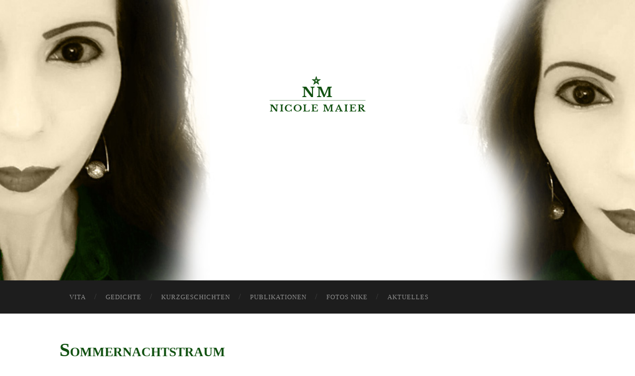

--- FILE ---
content_type: text/html; charset=UTF-8
request_url: https://nicole-maier.org/sommernachtstraum/
body_size: 7012
content:
<!DOCTYPE html>

<html lang="de">

	<head>
		
		<meta charset="UTF-8">
		<meta name="viewport" content="width=device-width, initial-scale=1" >
		<title>Sommernachtstraum &#8211; Nicole Maier</title>
<meta name='robots' content='max-image-preview:large' />
<link rel="alternate" type="application/rss+xml" title="Nicole Maier &raquo; Feed" href="https://nicole-maier.org/feed/" />
<link rel="alternate" type="application/rss+xml" title="Nicole Maier &raquo; Kommentar-Feed" href="https://nicole-maier.org/comments/feed/" />
<script type="text/javascript">
window._wpemojiSettings = {"baseUrl":"https:\/\/s.w.org\/images\/core\/emoji\/14.0.0\/72x72\/","ext":".png","svgUrl":"https:\/\/s.w.org\/images\/core\/emoji\/14.0.0\/svg\/","svgExt":".svg","source":{"concatemoji":"https:\/\/nicole-maier.org\/wp-includes\/js\/wp-emoji-release.min.js?ver=6.1.9"}};
/*! This file is auto-generated */
!function(e,a,t){var n,r,o,i=a.createElement("canvas"),p=i.getContext&&i.getContext("2d");function s(e,t){var a=String.fromCharCode,e=(p.clearRect(0,0,i.width,i.height),p.fillText(a.apply(this,e),0,0),i.toDataURL());return p.clearRect(0,0,i.width,i.height),p.fillText(a.apply(this,t),0,0),e===i.toDataURL()}function c(e){var t=a.createElement("script");t.src=e,t.defer=t.type="text/javascript",a.getElementsByTagName("head")[0].appendChild(t)}for(o=Array("flag","emoji"),t.supports={everything:!0,everythingExceptFlag:!0},r=0;r<o.length;r++)t.supports[o[r]]=function(e){if(p&&p.fillText)switch(p.textBaseline="top",p.font="600 32px Arial",e){case"flag":return s([127987,65039,8205,9895,65039],[127987,65039,8203,9895,65039])?!1:!s([55356,56826,55356,56819],[55356,56826,8203,55356,56819])&&!s([55356,57332,56128,56423,56128,56418,56128,56421,56128,56430,56128,56423,56128,56447],[55356,57332,8203,56128,56423,8203,56128,56418,8203,56128,56421,8203,56128,56430,8203,56128,56423,8203,56128,56447]);case"emoji":return!s([129777,127995,8205,129778,127999],[129777,127995,8203,129778,127999])}return!1}(o[r]),t.supports.everything=t.supports.everything&&t.supports[o[r]],"flag"!==o[r]&&(t.supports.everythingExceptFlag=t.supports.everythingExceptFlag&&t.supports[o[r]]);t.supports.everythingExceptFlag=t.supports.everythingExceptFlag&&!t.supports.flag,t.DOMReady=!1,t.readyCallback=function(){t.DOMReady=!0},t.supports.everything||(n=function(){t.readyCallback()},a.addEventListener?(a.addEventListener("DOMContentLoaded",n,!1),e.addEventListener("load",n,!1)):(e.attachEvent("onload",n),a.attachEvent("onreadystatechange",function(){"complete"===a.readyState&&t.readyCallback()})),(e=t.source||{}).concatemoji?c(e.concatemoji):e.wpemoji&&e.twemoji&&(c(e.twemoji),c(e.wpemoji)))}(window,document,window._wpemojiSettings);
</script>
<style type="text/css">
img.wp-smiley,
img.emoji {
	display: inline !important;
	border: none !important;
	box-shadow: none !important;
	height: 1em !important;
	width: 1em !important;
	margin: 0 0.07em !important;
	vertical-align: -0.1em !important;
	background: none !important;
	padding: 0 !important;
}
</style>
	<link rel='stylesheet' id='wp-block-library-css' href='https://nicole-maier.org/wp-includes/css/dist/block-library/style.min.css?ver=6.1.9' type='text/css' media='all' />
<link rel='stylesheet' id='classic-theme-styles-css' href='https://nicole-maier.org/wp-includes/css/classic-themes.min.css?ver=1' type='text/css' media='all' />
<style id='global-styles-inline-css' type='text/css'>
body{--wp--preset--color--black: #000000;--wp--preset--color--cyan-bluish-gray: #abb8c3;--wp--preset--color--white: #ffffff;--wp--preset--color--pale-pink: #f78da7;--wp--preset--color--vivid-red: #cf2e2e;--wp--preset--color--luminous-vivid-orange: #ff6900;--wp--preset--color--luminous-vivid-amber: #fcb900;--wp--preset--color--light-green-cyan: #7bdcb5;--wp--preset--color--vivid-green-cyan: #00d084;--wp--preset--color--pale-cyan-blue: #8ed1fc;--wp--preset--color--vivid-cyan-blue: #0693e3;--wp--preset--color--vivid-purple: #9b51e0;--wp--preset--gradient--vivid-cyan-blue-to-vivid-purple: linear-gradient(135deg,rgba(6,147,227,1) 0%,rgb(155,81,224) 100%);--wp--preset--gradient--light-green-cyan-to-vivid-green-cyan: linear-gradient(135deg,rgb(122,220,180) 0%,rgb(0,208,130) 100%);--wp--preset--gradient--luminous-vivid-amber-to-luminous-vivid-orange: linear-gradient(135deg,rgba(252,185,0,1) 0%,rgba(255,105,0,1) 100%);--wp--preset--gradient--luminous-vivid-orange-to-vivid-red: linear-gradient(135deg,rgba(255,105,0,1) 0%,rgb(207,46,46) 100%);--wp--preset--gradient--very-light-gray-to-cyan-bluish-gray: linear-gradient(135deg,rgb(238,238,238) 0%,rgb(169,184,195) 100%);--wp--preset--gradient--cool-to-warm-spectrum: linear-gradient(135deg,rgb(74,234,220) 0%,rgb(151,120,209) 20%,rgb(207,42,186) 40%,rgb(238,44,130) 60%,rgb(251,105,98) 80%,rgb(254,248,76) 100%);--wp--preset--gradient--blush-light-purple: linear-gradient(135deg,rgb(255,206,236) 0%,rgb(152,150,240) 100%);--wp--preset--gradient--blush-bordeaux: linear-gradient(135deg,rgb(254,205,165) 0%,rgb(254,45,45) 50%,rgb(107,0,62) 100%);--wp--preset--gradient--luminous-dusk: linear-gradient(135deg,rgb(255,203,112) 0%,rgb(199,81,192) 50%,rgb(65,88,208) 100%);--wp--preset--gradient--pale-ocean: linear-gradient(135deg,rgb(255,245,203) 0%,rgb(182,227,212) 50%,rgb(51,167,181) 100%);--wp--preset--gradient--electric-grass: linear-gradient(135deg,rgb(202,248,128) 0%,rgb(113,206,126) 100%);--wp--preset--gradient--midnight: linear-gradient(135deg,rgb(2,3,129) 0%,rgb(40,116,252) 100%);--wp--preset--duotone--dark-grayscale: url('#wp-duotone-dark-grayscale');--wp--preset--duotone--grayscale: url('#wp-duotone-grayscale');--wp--preset--duotone--purple-yellow: url('#wp-duotone-purple-yellow');--wp--preset--duotone--blue-red: url('#wp-duotone-blue-red');--wp--preset--duotone--midnight: url('#wp-duotone-midnight');--wp--preset--duotone--magenta-yellow: url('#wp-duotone-magenta-yellow');--wp--preset--duotone--purple-green: url('#wp-duotone-purple-green');--wp--preset--duotone--blue-orange: url('#wp-duotone-blue-orange');--wp--preset--font-size--small: 13px;--wp--preset--font-size--medium: 20px;--wp--preset--font-size--large: 36px;--wp--preset--font-size--x-large: 42px;--wp--preset--spacing--20: 0.44rem;--wp--preset--spacing--30: 0.67rem;--wp--preset--spacing--40: 1rem;--wp--preset--spacing--50: 1.5rem;--wp--preset--spacing--60: 2.25rem;--wp--preset--spacing--70: 3.38rem;--wp--preset--spacing--80: 5.06rem;}:where(.is-layout-flex){gap: 0.5em;}body .is-layout-flow > .alignleft{float: left;margin-inline-start: 0;margin-inline-end: 2em;}body .is-layout-flow > .alignright{float: right;margin-inline-start: 2em;margin-inline-end: 0;}body .is-layout-flow > .aligncenter{margin-left: auto !important;margin-right: auto !important;}body .is-layout-constrained > .alignleft{float: left;margin-inline-start: 0;margin-inline-end: 2em;}body .is-layout-constrained > .alignright{float: right;margin-inline-start: 2em;margin-inline-end: 0;}body .is-layout-constrained > .aligncenter{margin-left: auto !important;margin-right: auto !important;}body .is-layout-constrained > :where(:not(.alignleft):not(.alignright):not(.alignfull)){max-width: var(--wp--style--global--content-size);margin-left: auto !important;margin-right: auto !important;}body .is-layout-constrained > .alignwide{max-width: var(--wp--style--global--wide-size);}body .is-layout-flex{display: flex;}body .is-layout-flex{flex-wrap: wrap;align-items: center;}body .is-layout-flex > *{margin: 0;}:where(.wp-block-columns.is-layout-flex){gap: 2em;}.has-black-color{color: var(--wp--preset--color--black) !important;}.has-cyan-bluish-gray-color{color: var(--wp--preset--color--cyan-bluish-gray) !important;}.has-white-color{color: var(--wp--preset--color--white) !important;}.has-pale-pink-color{color: var(--wp--preset--color--pale-pink) !important;}.has-vivid-red-color{color: var(--wp--preset--color--vivid-red) !important;}.has-luminous-vivid-orange-color{color: var(--wp--preset--color--luminous-vivid-orange) !important;}.has-luminous-vivid-amber-color{color: var(--wp--preset--color--luminous-vivid-amber) !important;}.has-light-green-cyan-color{color: var(--wp--preset--color--light-green-cyan) !important;}.has-vivid-green-cyan-color{color: var(--wp--preset--color--vivid-green-cyan) !important;}.has-pale-cyan-blue-color{color: var(--wp--preset--color--pale-cyan-blue) !important;}.has-vivid-cyan-blue-color{color: var(--wp--preset--color--vivid-cyan-blue) !important;}.has-vivid-purple-color{color: var(--wp--preset--color--vivid-purple) !important;}.has-black-background-color{background-color: var(--wp--preset--color--black) !important;}.has-cyan-bluish-gray-background-color{background-color: var(--wp--preset--color--cyan-bluish-gray) !important;}.has-white-background-color{background-color: var(--wp--preset--color--white) !important;}.has-pale-pink-background-color{background-color: var(--wp--preset--color--pale-pink) !important;}.has-vivid-red-background-color{background-color: var(--wp--preset--color--vivid-red) !important;}.has-luminous-vivid-orange-background-color{background-color: var(--wp--preset--color--luminous-vivid-orange) !important;}.has-luminous-vivid-amber-background-color{background-color: var(--wp--preset--color--luminous-vivid-amber) !important;}.has-light-green-cyan-background-color{background-color: var(--wp--preset--color--light-green-cyan) !important;}.has-vivid-green-cyan-background-color{background-color: var(--wp--preset--color--vivid-green-cyan) !important;}.has-pale-cyan-blue-background-color{background-color: var(--wp--preset--color--pale-cyan-blue) !important;}.has-vivid-cyan-blue-background-color{background-color: var(--wp--preset--color--vivid-cyan-blue) !important;}.has-vivid-purple-background-color{background-color: var(--wp--preset--color--vivid-purple) !important;}.has-black-border-color{border-color: var(--wp--preset--color--black) !important;}.has-cyan-bluish-gray-border-color{border-color: var(--wp--preset--color--cyan-bluish-gray) !important;}.has-white-border-color{border-color: var(--wp--preset--color--white) !important;}.has-pale-pink-border-color{border-color: var(--wp--preset--color--pale-pink) !important;}.has-vivid-red-border-color{border-color: var(--wp--preset--color--vivid-red) !important;}.has-luminous-vivid-orange-border-color{border-color: var(--wp--preset--color--luminous-vivid-orange) !important;}.has-luminous-vivid-amber-border-color{border-color: var(--wp--preset--color--luminous-vivid-amber) !important;}.has-light-green-cyan-border-color{border-color: var(--wp--preset--color--light-green-cyan) !important;}.has-vivid-green-cyan-border-color{border-color: var(--wp--preset--color--vivid-green-cyan) !important;}.has-pale-cyan-blue-border-color{border-color: var(--wp--preset--color--pale-cyan-blue) !important;}.has-vivid-cyan-blue-border-color{border-color: var(--wp--preset--color--vivid-cyan-blue) !important;}.has-vivid-purple-border-color{border-color: var(--wp--preset--color--vivid-purple) !important;}.has-vivid-cyan-blue-to-vivid-purple-gradient-background{background: var(--wp--preset--gradient--vivid-cyan-blue-to-vivid-purple) !important;}.has-light-green-cyan-to-vivid-green-cyan-gradient-background{background: var(--wp--preset--gradient--light-green-cyan-to-vivid-green-cyan) !important;}.has-luminous-vivid-amber-to-luminous-vivid-orange-gradient-background{background: var(--wp--preset--gradient--luminous-vivid-amber-to-luminous-vivid-orange) !important;}.has-luminous-vivid-orange-to-vivid-red-gradient-background{background: var(--wp--preset--gradient--luminous-vivid-orange-to-vivid-red) !important;}.has-very-light-gray-to-cyan-bluish-gray-gradient-background{background: var(--wp--preset--gradient--very-light-gray-to-cyan-bluish-gray) !important;}.has-cool-to-warm-spectrum-gradient-background{background: var(--wp--preset--gradient--cool-to-warm-spectrum) !important;}.has-blush-light-purple-gradient-background{background: var(--wp--preset--gradient--blush-light-purple) !important;}.has-blush-bordeaux-gradient-background{background: var(--wp--preset--gradient--blush-bordeaux) !important;}.has-luminous-dusk-gradient-background{background: var(--wp--preset--gradient--luminous-dusk) !important;}.has-pale-ocean-gradient-background{background: var(--wp--preset--gradient--pale-ocean) !important;}.has-electric-grass-gradient-background{background: var(--wp--preset--gradient--electric-grass) !important;}.has-midnight-gradient-background{background: var(--wp--preset--gradient--midnight) !important;}.has-small-font-size{font-size: var(--wp--preset--font-size--small) !important;}.has-medium-font-size{font-size: var(--wp--preset--font-size--medium) !important;}.has-large-font-size{font-size: var(--wp--preset--font-size--large) !important;}.has-x-large-font-size{font-size: var(--wp--preset--font-size--x-large) !important;}
.wp-block-navigation a:where(:not(.wp-element-button)){color: inherit;}
:where(.wp-block-columns.is-layout-flex){gap: 2em;}
.wp-block-pullquote{font-size: 1.5em;line-height: 1.6;}
</style>
<link rel='stylesheet' id='contact-form-7-css' href='https://nicole-maier.org/wp-content/plugins/contact-form-7/includes/css/styles.css?ver=5.7.6' type='text/css' media='all' />
<link rel='stylesheet' id='nsc_bar_nice-cookie-consent-css' href='https://nicole-maier.org/wp-content/plugins/beautiful-and-responsive-cookie-consent/public/cookieNSCconsent.min.css?ver=2.13.0' type='text/css' media='all' />
<link rel='stylesheet' id='slb_core-css' href='https://nicole-maier.org/wp-content/plugins/simple-lightbox/client/css/app.css?ver=2.9.3' type='text/css' media='all' />
<link rel='stylesheet' id='hemingway_style-css' href='https://nicole-maier.org/wp-content/themes/hemingway/style.css?ver=6.1.9' type='text/css' media='all' />
<script type='text/javascript' src='https://nicole-maier.org/wp-includes/js/jquery/jquery.min.js?ver=3.6.1' id='jquery-core-js'></script>
<script type='text/javascript' src='https://nicole-maier.org/wp-includes/js/jquery/jquery-migrate.min.js?ver=3.3.2' id='jquery-migrate-js'></script>
<link rel="https://api.w.org/" href="https://nicole-maier.org/wp-json/" /><link rel="alternate" type="application/json" href="https://nicole-maier.org/wp-json/wp/v2/pages/957" /><link rel="EditURI" type="application/rsd+xml" title="RSD" href="https://nicole-maier.org/xmlrpc.php?rsd" />
<link rel="wlwmanifest" type="application/wlwmanifest+xml" href="https://nicole-maier.org/wp-includes/wlwmanifest.xml" />
<meta name="generator" content="WordPress 6.1.9" />
<link rel="canonical" href="https://nicole-maier.org/sommernachtstraum/" />
<link rel='shortlink' href='https://nicole-maier.org/?p=957' />
<link rel="alternate" type="application/json+oembed" href="https://nicole-maier.org/wp-json/oembed/1.0/embed?url=https%3A%2F%2Fnicole-maier.org%2Fsommernachtstraum%2F" />
<link rel="alternate" type="text/xml+oembed" href="https://nicole-maier.org/wp-json/oembed/1.0/embed?url=https%3A%2F%2Fnicole-maier.org%2Fsommernachtstraum%2F&#038;format=xml" />
      
	      <!--Customizer CSS--> 
	      
	      <style type="text/css">
	           body::selection { background:#115111; }	           body a { color:#115111; }	           body a:hover { color:#115111; }	           .blog-title a:hover { color:#115111; }	           .blog-menu a:hover { color:#115111; }	           .blog-search #searchsubmit { background-color:#115111; }	           .blog-search #searchsubmit { border-color:#115111; }	           .blog-search #searchsubmit:hover { background-color:#115111; }	           .blog-search #searchsubmit:hover { border-color:#115111; }	           .featured-media .sticky-post { background-color:#115111; }	           .post-title a:hover { color:#115111; }	           .post-meta a:hover { color:#115111; }	           .post-content a { color:#115111; }	           .post-content a:hover { color:#115111; }	           .blog .format-quote blockquote cite a:hover { color:#115111; }	           .post-content a.more-link:hover { background-color:#115111; }	           .post-content input[type="submit"]:hover { background-color:#115111; }	           .post-content input[type="reset"]:hover { background-color:#115111; }	           .post-content input[type="button"]:hover { background-color:#115111; }	           .post-content fieldset legend { background-color:#115111; }	           .post-content .searchform #searchsubmit { background:#115111; }	           .post-content .searchform #searchsubmit { border-color:#115111; }	           .post-content .searchform #searchsubmit:hover { background:#115111; }	           .post-content .searchform #searchsubmit:hover { border-color:#115111; }	           .post-categories a { color:#115111; }	           .post-categories a:hover { color:#115111; }	           .post-tags a:hover { background:#115111; }	           .post-tags a:hover:after { border-right-color:#115111; }	           .post-nav a:hover { color:#115111; }	           .archive-nav a:hover { color:#115111; }	           .logged-in-as a { color:#115111; }	           .logged-in-as a:hover { color:#115111; }	           .content #respond input[type="submit"]:hover { background-color:#115111; }	           .comment-meta-content cite a:hover { color:#115111; }	           .comment-meta-content p a:hover { color:#115111; }	           .comment-actions a:hover { color:#115111; }	           #cancel-comment-reply-link { color:#115111; }	           #cancel-comment-reply-link:hover { color:#115111; }	           .comment-nav-below a:hover { color:#115111; }	           .widget-title a { color:#115111; }	           .widget-title a:hover { color:#115111; }	           .widget_text a { color:#115111; }	           .widget_text a:hover { color:#115111; }	           .widget_rss a { color:#115111; }	           .widget_rss a:hover { color:#115111; }	           .widget_archive a { color:#115111; }	           .widget_archive a:hover { color:#115111; }	           .widget_meta a { color:#115111; }	           .widget_meta a:hover { color:#115111; }	           .widget_recent_comments a { color:#115111; }	           .widget_recent_comments a:hover { color:#115111; }	           .widget_pages a { color:#115111; }	           .widget_pages a:hover { color:#115111; }	           .widget_links a { color:#115111; }	           .widget_links a:hover { color:#115111; }	           .widget_recent_entries a { color:#115111; }	           .widget_recent_entries a:hover { color:#115111; }	           .widget_categories a { color:#115111; }	           .widget_categories a:hover { color:#115111; }	           .widget_search #searchsubmit { background:#115111; }	           .widget_search #searchsubmit { border-color:#115111; }	           .widget_search #searchsubmit:hover { background:#115111; }	           .widget_search #searchsubmit:hover { border-color:#115111; }	           #wp-calendar a { color:#115111; }	           #wp-calendar a:hover { color:#115111; }	           #wp-calendar tfoot a:hover { color:#115111; }	           .dribbble-shot:hover { background:#115111; }	           .widgetmore a { color:#115111; }	           .widgetmore a:hover { color:#115111; }	           .flickr_badge_image a:hover img { background:#115111; }	           .footer .flickr_badge_image a:hover img { background:#115111; }	           .footer .dribbble-shot:hover img { background:#115111; }	           .sidebar .tagcloud a:hover { background:#115111; }	           .footer .tagcloud a:hover { background:#115111; }	           .credits a:hover { color:#115111; }	           
	           body#tinymce.wp-editor a { color:#115111; }	           body#tinymce.wp-editor a:hover { color:#115111; }	      </style> 
	      
	      <!--/Customizer CSS-->
	      
      <link rel="icon" href="https://nicole-maier.org/wp-content/uploads/2018/07/cropped-nm_logo_initial_nm-32x32.png" sizes="32x32" />
<link rel="icon" href="https://nicole-maier.org/wp-content/uploads/2018/07/cropped-nm_logo_initial_nm-192x192.png" sizes="192x192" />
<link rel="apple-touch-icon" href="https://nicole-maier.org/wp-content/uploads/2018/07/cropped-nm_logo_initial_nm-180x180.png" />
<meta name="msapplication-TileImage" content="https://nicole-maier.org/wp-content/uploads/2018/07/cropped-nm_logo_initial_nm-270x270.png" />
	
	</head>
	
	<body class="page-template-default page page-id-957">
	
		<div class="big-wrapper">
	
			<div class="header-cover section bg-dark-light no-padding">
		
				<div class="header section" style="background-image: url(https://nicole-maier.org/wp-content/uploads/2018/08/nicole_maier_mirror02.jpg);">
							  
					<div class="header-inner section-inner">
					
												
							<div class='blog-logo'>
							
						        <a href='https://nicole-maier.org/' title='Nicole Maier &mdash; Autorin' rel='home'>
						        	<img src='http://nicole-maier.org/wp-content/uploads/2018/07/nm_logo_green.png' alt='Nicole Maier'>
						        </a>
						        
						    </div><!-- .blog-logo -->
					
															
					</div><!-- .header-inner -->
								
				</div><!-- .header -->
			
			</div><!-- .bg-dark -->
			
			<div class="navigation section no-padding bg-dark">
			
				<div class="navigation-inner section-inner">
				
					<div class="toggle-container hidden">
			
						<div class="nav-toggle toggle">
								
							<div class="bar"></div>
							<div class="bar"></div>
							<div class="bar"></div>
							
							<div class="clear"></div>
						
						</div>
						
						<div class="search-toggle toggle">
								
							<div class="metal"></div>
							<div class="glass"></div>
							<div class="handle"></div>
						
						</div>
						
						<div class="clear"></div>
					
					</div><!-- .toggle-container -->
					
					<div class="blog-search hidden">
					
						<form method="get" class="searchform" action="https://nicole-maier.org/">
	<input type="search" value="" placeholder="Suche …" name="s" id="s" /> 
	<input type="submit" id="searchsubmit" value="Suchen">
</form>					
					</div>
				
					<ul class="blog-menu">
					
						<li id="menu-item-94" class="menu-item menu-item-type-post_type menu-item-object-page menu-item-home menu-item-94"><a href="https://nicole-maier.org/">Vita</a></li>
<li id="menu-item-93" class="menu-item menu-item-type-post_type menu-item-object-page menu-item-93"><a href="https://nicole-maier.org/gedichte/">Gedichte</a></li>
<li id="menu-item-171" class="menu-item menu-item-type-post_type menu-item-object-page menu-item-171"><a href="https://nicole-maier.org/kurzgeschichten/">Kurzgeschichten</a></li>
<li id="menu-item-91" class="menu-item menu-item-type-post_type menu-item-object-page menu-item-91"><a href="https://nicole-maier.org/publikationen/">Publikationen</a></li>
<li id="menu-item-950" class="menu-item menu-item-type-post_type menu-item-object-page menu-item-950"><a href="https://nicole-maier.org/fotos_nike/">Fotos Nike</a></li>
<li id="menu-item-1147" class="menu-item menu-item-type-taxonomy menu-item-object-category menu-item-1147"><a href="https://nicole-maier.org/category/aktuelles/">Aktuelles</a></li>

					 </ul>

					 <div class="clear"></div>
					 
					 <ul class="mobile-menu">
					
						<li class="menu-item menu-item-type-post_type menu-item-object-page menu-item-home menu-item-94"><a href="https://nicole-maier.org/">Vita</a></li>
<li class="menu-item menu-item-type-post_type menu-item-object-page menu-item-93"><a href="https://nicole-maier.org/gedichte/">Gedichte</a></li>
<li class="menu-item menu-item-type-post_type menu-item-object-page menu-item-171"><a href="https://nicole-maier.org/kurzgeschichten/">Kurzgeschichten</a></li>
<li class="menu-item menu-item-type-post_type menu-item-object-page menu-item-91"><a href="https://nicole-maier.org/publikationen/">Publikationen</a></li>
<li class="menu-item menu-item-type-post_type menu-item-object-page menu-item-950"><a href="https://nicole-maier.org/fotos_nike/">Fotos Nike</a></li>
<li class="menu-item menu-item-type-taxonomy menu-item-object-category menu-item-1147"><a href="https://nicole-maier.org/category/aktuelles/">Aktuelles</a></li>
						
					 </ul>
				 
				</div><!-- .navigation-inner -->
				
			</div><!-- .navigation -->
<div class="wrapper section-inner">						

	<div class="content left">
	
					
		<div class="posts">
	
			<div class="post">
			
																		
				<div class="post-header">
											
				    <h1 class="post-title">Sommernachtstraum</h1>
				    				    
			    </div><!-- .post-header -->
			   				        			        		                
				<div class="post-content">
							                                        
					<p><img decoding="async" class="alignnone size-medium wp-image-959" src="https://nicole-maier.org/wp-content/uploads/2018/10/44404780_503366093464891_3591531096925274112_n-209x300.jpg" alt="" width="209" height="300" srcset="https://nicole-maier.org/wp-content/uploads/2018/10/44404780_503366093464891_3591531096925274112_n-209x300.jpg 209w, https://nicole-maier.org/wp-content/uploads/2018/10/44404780_503366093464891_3591531096925274112_n.jpg 668w" sizes="(max-width: 209px) 100vw, 209px" /></p>
<p><span class="first-letter">P</span>lötzlich bin ich erwacht,<br />
mitten in der Sommernacht.<br />
<span class="text_exposed_show"><br />
Die Sterne fielen mir entgegen,<br />
es war so wunderschön zu sehn&#8216;.<br />
Wie ein kosmischer Glitterregen,<br />
um mit Hoffnung drunter durchzugehen.</p>
<p>Plötzlich bin ich erwacht,<br />
mitten in der Sommernacht.</p>
<p>Nun bin ich draußen in der Freiheit<br />
und die Lichter tanzen wild.<br />
Jetzt sehe ich in voller Klarheit,<br />
endlich dieses wahre Bild.</p>
<p>Plötzlich bin ich erwacht,<br />
mitten in der Sommernacht.</p>
<p>Die Tautropfen auf Gras und Blüten,<br />
gleich wie Edelsteine sind.<br />
Die Natur will mich halten und behüten,<br />
denn ich bin der Sterne Kind.</p>
<p>Plötzlich bin ich erwacht,<br />
mitten in der Sommernacht.</p>
<p>©Text und Bild: <a href="https://www.facebook.com/nicole.maier.37201?__tn__=%2CdK%2AF-R&amp;eid=ARDFc34VyPdUV8Pi7xXobHN8TjG2w7OBFuksX3Kw2gpjOLlAzz_jfQXJfQ-ewfwfXDLnfnV3J4JtalkD" data-hovercard="/ajax/hovercard/user.php?id=100013745145365&amp;extragetparams=%7B%22__tn__%22%3A%22%2CdK%2AF-R%22%2C%22eid%22%3A%22ARDFc34VyPdUV8Pi7xXobHN8TjG2w7OBFuksX3Kw2gpjOLlAzz_jfQXJfQ-ewfwfXDLnfnV3J4JtalkD%22%2C%22directed_target_id%22%3Anull%2C%22groups_location%22%3Anull%7D" data-hovercard-prefer-more-content-show="1">Nicole Maier</a></span></p>
					
																			            			                        
				</div><!-- .post-content -->
								
			</div><!-- .post -->
			
						
							
					
		</div><!-- .posts -->
		
			
		<div class="clear"></div>
		
	</div><!-- .content left -->
	
		
	<div class="clear"></div>

</div><!-- .wrapper -->
								
	<div class="footer section large-padding bg-dark">
		
		<div class="footer-inner section-inner">
		
						
				<div class="column column-1 left">
				
					<div class="widgets">
			
						<div class="widget_text widget widget_custom_html"><div class="widget_text widget-content"><h3 class="widget-title">Impressum &#038; Datenschutzerklärung</h3><div class="textwidget custom-html-widget"><a href="https://nicole-maier.org/impressum-datenschutzerklaerung/">Impressum & Datenschutzerklärung</a></div></div><div class="clear"></div></div><div class="widget_text widget widget_custom_html"><div class="widget_text widget-content"><h3 class="widget-title">Meta</h3><div class="textwidget custom-html-widget"><ul>
      <li><a href="http://nicole-maier.org/wp-login.php">Login</a>
        </li>
	 <li><a href="https://www.facebook.com/nicole.maier.37201" target="_blank" rel="noopener">Facebook</a>
        </li>
        <li>
            <a title="Syndicate this site using RSS 2.0" href="http://example.com/feed/"><abbr title="Really Simple Syndication">RSS</abbr>Einträge RSS</a>
        </li>
        
</ul></div></div><div class="clear"></div></div>											
					</div>
					
				</div>
				
			<!-- .footer-a -->
				
			<!-- .footer-b -->
								
			<!-- .footer-c -->
			
			<div class="clear"></div>
		
		</div><!-- .footer-inner -->
	
	</div><!-- .footer -->
	
	<div class="credits section bg-dark no-padding">
	
		<div class="credits-inner section-inner">
	
			<p class="credits-left">
			
				&copy; 2026 <a href="https://nicole-maier.org" title="Nicole Maier">Nicole Maier</a>
			
			</p>
			
			<p class="credits-right">
				<span>Website by <a href="https://www.wordpress.org" target="_blank">wordpress.org</a></span> &mdash; <a title="Nach oben" class="tothetop">Hoch &uarr;</a>
			</p>
			
			<div class="clear"></div>
		
		</div><!-- .credits-inner -->
		
	</div><!-- .credits -->

</div><!-- .big-wrapper -->

<script type='text/javascript' src='https://nicole-maier.org/wp-content/plugins/contact-form-7/includes/swv/js/index.js?ver=5.7.6' id='swv-js'></script>
<script type='text/javascript' id='contact-form-7-js-extra'>
/* <![CDATA[ */
var wpcf7 = {"api":{"root":"https:\/\/nicole-maier.org\/wp-json\/","namespace":"contact-form-7\/v1"}};
/* ]]> */
</script>
<script type='text/javascript' src='https://nicole-maier.org/wp-content/plugins/contact-form-7/includes/js/index.js?ver=5.7.6' id='contact-form-7-js'></script>
<script type='text/javascript' src='https://nicole-maier.org/wp-content/plugins/beautiful-and-responsive-cookie-consent/public/cookieNSCconsent.min.js?ver=2.13.0' id='nsc_bar_nice-cookie-consent_js-js'></script>
<script type='text/javascript' id='nsc_bar_nice-cookie-consent_js-js-after'>
window.addEventListener("load",function(){window.cookieconsent.initialise({
    "content": {
        "deny": "",
        "dismiss": "",
        "allow": "",
        "link": "",
        "href": "",
        "message": "",
        "policy": "Cookie Settings",
        "savesettings": "",
        "target": "",
        "linksecond": "",
        "hrefsecond": "",
        "close": "x"
    },
    "type": "info",
    "palette": {
        "popup": {
            "background": "rgba(255, 255, 255, 0)",
            "text": "rgba(255, 255, 255, 0)"
        },
        "button": {
            "background": "rgba(255, 255, 255, 0)",
            "text": "rgba(255, 255, 255, 0)",
            "border": ""
        },
        "switches": {
            "background": "",
            "backgroundChecked": "",
            "switch": "",
            "text": ""
        }
    },
    "position": "top",
    "theme": "block",
    "cookietypes": [
        {
            "label": "Technical",
            "checked": "checked",
            "disabled": "disabled",
            "cookie_suffix": "tech"
        },
        {
            "label": "Marketing",
            "checked": "",
            "disabled": "",
            "cookie_suffix": "marketing"
        }
    ],
    "revokable": true,
    "dataLayerName": "dataLayer",
    "improveBannerLoadingSpeed": "0",
    "container": "",
    "customizedFont": ""
})});
</script>
<script type='text/javascript' src='https://nicole-maier.org/wp-content/themes/hemingway/js/global.js?ver=6.1.9' id='hemingway_global-js'></script>
<script type='text/javascript' src='https://nicole-maier.org/wp-includes/js/comment-reply.min.js?ver=6.1.9' id='comment-reply-js'></script>
<script type="text/javascript" id="slb_context">/* <![CDATA[ */if ( !!window.jQuery ) {(function($){$(document).ready(function(){if ( !!window.SLB ) { {$.extend(SLB, {"context":["public","user_guest"]});} }})})(jQuery);}/* ]]> */</script>

</body>
</html>

--- FILE ---
content_type: text/css
request_url: https://nicole-maier.org/wp-content/themes/hemingway/style.css?ver=6.1.9
body_size: 9914
content:
@charset "UTF-8";

/*---------------------------------------------------------------------------------

	Theme Name: Hemingway
    Text Domain: hemingway
	Version: 1.65
	Description: Hemingway is a clean, beautiful and responsive two-column theme for bloggers. Features responsive design, retina-ready assets, full-width header image with parallax scrolling effect, custom accent color, custom logo upload, custom widgets (video, Flickr and Dribbble), page templates and translation-ready code. Demo: http://www.andersnoren.se/themes/hemingway/
	Tags: blog, two-columns, right-sidebar, custom-colors, custom-header, custom-menu, editor-style, featured-images, footer-widgets, full-width-template, post-formats, sticky-post, theme-options, threaded-comments, translation-ready
	Author: Anders Norén
	Author URI: http://www.andersnoren.se
	Theme URI: http://www.andersnoren.se/teman/hemingway-wordpress-theme/
	License: GNU General Public License version 2.0
	License URI: http://www.gnu.org/licenses/gpl-2.0.html
	
	All files, unless otherwise stated, are released under the GNU General Public License
	version 2.0 (http://www.gnu.org/licenses/gpl-2.0.html)

-----------------------------------------------------------------------------------

	0.	CSS Reset & Clearfix
	1.	Document Setup
	2.  Structure
	3.	Header
	4.	Navigation
	5.	Main Content
	6.  Single post
	7.	Post Content
	8.	Comments
	9.	Pagination
	10.	Page & Page Templates
	11.	Sidebar
	12.	Footer
	13. Credits
	14.	Responsive

----------------------------------------------------------------------------------- */


/* -------------------------------------------------------------------------------- */
/*	0. CSS Reset
/* -------------------------------------------------------------------------------- */

html, body { margin:0; padding:0;}

h1, h2, h3, h4, h5, h6, p, blockquote, address, big, cite, code, em, font, img, small, strike, sub, sup, li, ol, ul, fieldset, form, label, legend, button, table, caption, tr, th, td {
	margin:0;
	padding:0;
	border:0;
	font-weight:normal;
	font-style:normal;
	font-size:100%;
	line-height:1;
	font-family:inherit;
	text-align:left;
}


table {
	border-collapse:collapse;
	border-spacing:0;
}

ol, ul { list-style:none; }

blockquote:before, 
blockquote:after { content:""; }

a { outline:none; }

input[type=search] {
   -moz-appearance:none;
   -webkit-appearance:none;
}

input[type="search"]::-webkit-search-decoration,
input[type="search"]::-webkit-search-cancel-button,
input[type="search"]::-webkit-search-results-button,
input[type="search"]::-webkit-search-results-decoration {
  display: none;
}


/* -------------------------------------------------------------------------------- */
/*	1. Document setup
/* -------------------------------------------------------------------------------- */


body {
	margin: 0;
	padding: 0;
	border: none;
	background: #FFF;
	color: #444;
	/*font-family: 'Lato', sans-serif; BA*/
font-family: Georgia , "Times New Roman" , serif;
	font-size: 18px;
	-webkit-font-smoothing: subpixel-antialiased;
}

body a {
	color: #1abc9c;
	text-decoration: none;
}

body a:hover {
	color: #1abc9c;
	text-decoration: none;
}

* { 
	box-sizing: border-box; 
	-moz-box-sizing: border-box; 
	-webkit-box-sizing: border-box; 
}

img {
	max-width: 100%;
	height: auto;
}

.hidden { display: none; }
.clear { clear: both; }
.left { float: left; }
.right { float: right; }

::selection {
	background: #1abc9c;
	color: #333;
}

::-webkit-input-placeholder { color: #A9A9A9; }
:-ms-input-placeholder { color: #A9A9A9; }


/* Transitions --------------------------------------- */


body a,
.post-tags a::after {
	-webkit-transition: all 0.1s ease-in-out;
	 -moz-transition: all 0.1s ease-in-out;
	 -ms-transition: all 0.1s ease-in-out;
	 -o-transition: all 0.1s ease-in-out;
	 transition: all 0.1s ease-in-out;
}

.nav-toggle,
.nav-toggle .bar,
.blog-menu a,
.blog-menu ul .has-children,
.blog-title a,
.post-title a,
.format-bubble,
.post-meta a,
.featured-media a,
.content form input,
.content form textarea,
.media-caption,
.post-nav a,
input#s,
#searchsubmit,
.widget-content ul li,
.widget_recent_entries a,
.search-toggle.active .metal,
.search-toggle.active .handle,
a.more-link,
.dribbble-shot img,
.flickr_badge_image a img {
	-webkit-transition: all 0.2s ease-in-out;
	 -moz-transition: all 0.2s ease-in-out;
	 -ms-transition: all 0.2s ease-in-out;
	 -o-transition: all 0.2s ease-in-out;
	 transition: all 0.2s ease-in-out;
}

.tothetop {
	-webkit-transition: all 0.3s ease-in-out;
	 -moz-transition: all 0.3s ease-in-out;
	 -ms-transition: all 0.3s ease-in-out;
	 -o-transition: all 0.3s ease-in-out;
	 transition: all 0.3s ease-in-out;
}


/* Screen Reader Text --------------------------------------- */


.screen-reader-text {
	clip: rect(1px, 1px, 1px, 1px);
	position: absolute !important;
	height: 1px;
	width: 1px;
	overflow: hidden;
}

.screen-reader-text:focus {
	background-color: #f1f1f1;
	border-radius: 3px;
	box-shadow: 0 0 2px 2px rgba(0, 0, 0, 0.6);
	clip: auto !important;
	color: #21759b;
	display: block;
	font-size: 14px;
	font-size: 0.875rem;
	font-weight: bold;
	height: auto;
	left: 5px;
	line-height: normal;
	padding: 15px 23px 14px;
	text-decoration: none;
	top: 5px;
	width: auto;
	z-index: 100000; /* Above WP toolbar. */
}


/* -------------------------------------------------------------------------------- */
/*	2.	Structure
/* -------------------------------------------------------------------------------- */


.section {
	padding: 5% 0;
	position: relative;
}

.section.large-padding { padding: 7.5% 0; }
.section.medium-padding { padding: 5% 0; }
.section.small-padding { padding: 2.5% 0; }
.section.no-padding { padding: 0; }

.section.bg-dark { background: #1D1D1D; }
.section.bg-dark-light { background: #262626; }

.bg-shade {
	position: absolute;
	top: 0;
	right: 0;
	bottom: 0;
	left: 0;	
	background: #262626;
}

.section-inner {
	width: 1040px;
	max-width: 86%;
	margin: 0 auto;
}

.big-wrapper { overflow: hidden; }

.wrapper { 	margin-top: 4%; }

.content { width: 65%; }
.content.center { margin-left: auto; margin-right: auto; }
.content.full-width { width: 100%; }

.sidebar { width: 27.5%; }


/* -------------------------------------------------------------------------------- */
/*	3. Header
/* -------------------------------------------------------------------------------- */


.header-cover { overflow-y: hidden; }

.header {
	padding: 240px 0;
	background: no-repeat top;
	background-size: cover;
	-moz-background-size: cover;
	-webkit-background-size: cover;
}

.header-inner { position: relative; bottom:7vw; z-index: 2; text-align:center; }

.blog-logo { display: inline-block; }

.blog-logo a,
.blog-logo img { display: block; }

.blog-logo img {
	max-height: 250px;
	width: auto;
	max-width: 100%;
	height: auto;
}

.blog-info {
	display: inline-block;
	padding: 30px;
	background: #1d1d1d;
}

.blog-title { 
	width: 100%; 
	text-align: center; 
	font-family: 'Raleway', sans-serif;
}

.blog-title a {
	color: #FFF;
	text-transform: uppercase;
	letter-spacing: 4px;
	font-weight: 700;
	font-size: 1.75em;
}

.blog-description:before {
	content: "";
	display: block;
	width: 100px;
	height: 2px;
	background: rgba(255,255,255,0.1);
	margin: 20px auto;
}

.blog-description {
	color: rgba( 255, 255, 255, 0.5 );
	font-family: 'Raleway', sans-serif;
	font-weight: 300;
	line-height: 1.25;
	text-align: center;
}


/* -------------------------------------------------------------------------------- */
/*	4. Navigation
/* -------------------------------------------------------------------------------- */


.mobile-menu { display: none; }

.blog-menu li { position: relative; }
.blog-menu > li { float: left; }

.blog-menu > li:before {
	content: "/";
	display: block;
	position: absolute;
	left: 0;
	top: 50%;
	margin-top: -9px;
	margin-left: -3px;
	font-size: 16px;
	color: #444;
	font-weight: 300;
	z-index: 1000;
}

.blog-menu > li:first-child:before { content: none; }

.blog-menu a {
	display: block;
	padding: 27px 20px;
	text-transform: uppercase;
	letter-spacing: 1px;
	color: rgba( 255, 255, 255, 0.5 );
	font-size: 13px;
}

.blog-menu a:hover,
.blog-menu .current-menu-item a { color: #FFF; }

.blog-menu > .has-children a,
.blog-menu > .page_item_has_children a { padding-right: 35px; }

.blog-menu > .has-children::after,
.blog-menu > .page_item_has_children::after {
	content: "";
	display: block;
	border: 5px solid transparent;
	border-top-color: rgba( 255, 255, 255, 0.5 );
	position: absolute;
	z-index: 1001;
	right: 17px;
	top: 50%;
	margin-top: -2px;
	transition: border-color .2s ease-in-out;
}

.blog-menu > .has-children:hover::after,
.blog-menu > .page_item_has_children:hover::after { border-top-color: #FFF; }

.blog-menu li:hover a {
	background-color: #1D1D1D;
	cursor: pointer;
}

.blog-menu li:hover > a { color: #FFF; }


/* Sub menus --------------------------------------- */


.blog-menu ul {
	position: absolute;
	left: -9999px;
	display: none;
	z-index: 999;
}

.blog-menu ul li {
    float: none;
    display: block;
}

.blog-menu ul > .has-children::after,
.blog-menu ul > .page_item_has_children::after {
	content: "";
	display: block;
	border: 6px solid transparent;
	border-left-color: rgba(255,255,255,0.4);
	position: absolute;
	z-index: 1001;
	right: 10px;
	top: 50%;
	margin-top: -5px;
}

.blog-menu ul > .has-children:hover::after,
.blog-menu ul > .page_item_has_children:hover::after { border-left-color: #FFF; }

.blog-menu ul li { 	
	width: 240px; 
	background: #1d1d1d;
}

.blog-menu ul a {
	padding: 20px 0px;
	margin: 0 20px;
	line-height: 130%;
	-moz-box-sizing: border-box;
	-webkit-box-sizing: border-box;
	box-sizing: border-box;
	border-bottom: 1px solid rgba(255,255,255,0.1);
}

.blog-menu ul > li:last-child a { border-bottom-width: 0; }

.blog-menu li:hover > ul {
	opacity: 1;
	left: 0;
	display: block;
}


/* Deep down --------------------------------------- */


.blog-menu ul li:hover > ul {
	top: 0;
	left: 240px;
	margin-left: 0;
}


/* -------------------------------------------------------------------------------- */
/*	5. Main content
/* -------------------------------------------------------------------------------- */


.post, 
.page { 
	padding-bottom: 10%; 
	border-bottom: 4px solid #EEE;
	margin-bottom: 10%;
}

.single-post .post,
.page .post,
.post:last-child,
.page:last-child { padding-bottom: 0; border-bottom: 0; margin-bottom: 0; }

.post-author { display: none; }


/* Featured media --------------------------------------- */


.featured-media { 
	position: relative;
	display: block;
	margin-bottom: 6%; 
}

.featured-media a,
.featured-media img { display: block; }

.featured-media img { 
	border-radius: 4px; 
	margin:0 0 3em 0;
}

.featured-media iframe { 
	display: block;
	border: none; 
	max-width: 100%; 
	height: auto; 
}

.featured-media .sticky-post {
	position: absolute;
	top: 5%;
	right: 0;
	padding: 8px 10px;
	border-radius: 3px 0 0 3px;
	background: #1abc9c;
	color: #FFF;
	font-size: 0.7em;
	text-transform: uppercase;
	letter-spacing: 1px;
	z-index: 10;
}

.media-caption-container { 
	position: absolute; 
	width: 95%; 
	margin-left: 2.5%; 
	bottom: 1.5em; 
	text-align: center; 
	font-size: 0.85em; 
}

.media-caption { 
	display: inline-block; 
	padding: 7px 11px; 
	border-radius: 3px; 
	background: #262626; 
	background: rgba(38,38,38,0.75); 
	color: #FFF; 
	text-align: center; 
	line-height: 130%;
}

.media-caption:hover { 
	background: #262626; 
	color: #FFF; 
}


/* Post header --------------------------------------- */


.post-header { margin-bottom:5%; }

h1.post-title {
	font-size:2.1em;
	font-weight: 700;
	color:#115111;
	line-height: 120%;
	margin-bottom: 13px;
	/*font-family: 'Lato', sans-serif; BA*/
font-family: 'Libre Baskerville', serif;
font-variant:small-caps;
 -ms-word-break: break-all;
     word-break: break-word;
-webkit-hyphens: auto;
   -moz-hyphens: auto;
        hyphens: auto;
}
/* BA */
div.post-header + div.post-content p:first-child::first-letter , .first-letter  { font-size:1.8em; color:#115111;}

.post-title,
.post-title a { color: #2d2d2d; }
h2.post-title {margin-bottom:1.5em; }

div.post-content > p:last-child:after {
	content: url("/wp-content/uploads/2018/07/p_trennstrich.svg");
	/*background: url("/wp-content/uploads/2018/07/p_trennstrich.svg") 0 0 no-repeat; */
	width:90%;
	height:auto;
	display: block;
	text-align: center;
	margin: 30px auto 0;
}
div.post-content blockquote p:last-child:after {
	display: none;
}
/* BA Ende */
.post-meta {
	font-size: 0.8em;
	color: #999;
	text-transform: uppercase;
	letter-spacing: 1px;
}

.post-meta a { color: #999; }
.post-meta a:hover { color: #1abc9c; }

.post-meta .date-sep { margin: 0 5px; color: #DDD; }

.post-content a.more-link {
	display: inline-block;
	background: #262626;
	padding: 10px 18px;
	color: #FFF;
	font-size: 0.85em;
	border-radius: 4px; 
}

.post-content a.more-link:hover { 
	background: #1abc9c; 
	color: #FFF;
	text-decoration: none !important;
}


/* Post format aside & video --------------------------------------- */


.blog .format-aside .post-meta,
.archive .format-aside .post-meta,
.search .format-aside .post-meta,
.blog .format-video .post-meta,
.archive .format-video .post-meta,
.search .format-video .post-meta { text-align: center; }

.blog .format-video .post-content, 
.archive .format-video .post-content, 
.search .format-video .post-content {
	margin-top: 20px;
}

.blog .format-aside .post-content,
.archive .format-aside .post-content,
.search .format-aside .post-content {
	padding: 20px;
	background: #EEE;
	margin-top: 20px;
	border-radius: 3px;
}


/* Post format quote --------------------------------------- */


.blog .format-quote .post-meta,
.archive .format-quote .post-meta,
.search .format-quote .post-meta { text-align: center; }

.blog .format-quote .post-content,
.archive .format-quote .post-content,
.search .format-quote .post-content {
	margin-top: 20px;
	padding: 40px;
	background: #262626;
	color: #FFF;
	border-radius: 3px;
}

.blog .format-quote .post-content blockquote,
.archive .format-quote .post-content blockquote,
.search .format-quote .post-content blockquote {
	background: none;
	color: #FFF;
	padding: 0;
	font-size: 1.25em;
	margin-bottom: 0;
}

.blog .format-quote .post-content blockquote p,
.archive .format-quote .post-content blockquote p,
.search .format-quote .post-content blockquote p {
	text-align: center;
}

.blog .format-quote .post-content blockquote cite,
.archive .format-quote .post-content blockquote cite,
.search .format-quote .post-content blockquote cite {
	display: block;
	text-align: center;
	color: rgba(255,255,255,0.75);
	font-size: 1rem;
	font-weight: 400;
}

.blog .format-quote .post-content blockquote cite a,
.archive .format-quote .post-content blockquote cite a,
.search .format-quote .post-content blockquote cite a { color: rgba(255,255,255,0.75); }

.blog .format-quote .post-content blockquote cite a:hover,
.archive .format-quote .post-content blockquote cite a:hover,
.search .format-quote .post-content blockquote cite a:hover { text-decoration: none; }


/* -------------------------------------------------------------------------------- */
/*	6. Single post
/* -------------------------------------------------------------------------------- */
p.kein_initial { height:0;
				margin:0;
				padding:0;
				visibility:hidden;
}
.post-meta-bottom {
	margin-top: 10%;
	position: relative;
}

.post-categories {
	position: relative;
	font-size: 0.85em; 
	font-weight: 400;
	color: #999;
	line-height: 120%;
	padding-left: 36px;
}

.category-icon,
.category-icon:after,
.front-flap,
.front-flap:after {
	display: block;
	position: absolute;
}

.category-icon {
	left: 0;
	top: 2px;
	width: 24px;
	height: 16px;
	background: #727272;
	border-radius: 0 2px 2px 2px;
}

.category-icon:after {
	content: "";
	width: 12px;
	height: 3px;
	top: -3px;
	left: 0px;
	background: #727272;
	border-radius: 1px 1px 0 0;
}

.front-flap {
	height: 13px;
	width: 22px;
	bottom: -1px;
	right: -2px;
	background: #727272;
	border-radius: 2px;
	border: 1px solid #FFF;
	-webkit-transform: skew(-25deg,0deg);
	-moz-transform: skew(-25deg,0deg);
	-ms-transform: skew(-25deg,0deg);
	-o-transform: skew(-25deg,0deg);
	transform: skew(-25deg,0deg);
}

.post-categories a:hover { text-decoration: underline; }

.post-tags { 
	margin-top: 20px; 
	margin-left: 12px;
}

.post-tags a {
	position: relative;
	font-size: 12px;
	font-weight: 700;
	text-transform: uppercase;
	color: #FFF;
	display: inline-block;
	padding: 6px;
	margin-bottom: 5px;
	margin-right: 20px;
	background: #767676;
	border-radius: 0 2px 2px 0;
}

.post-tags a::after {
	border-top: 12px solid transparent;
	border-right: 12px solid #767676;
	border-bottom: 12px solid transparent;
	content: "";
	height: 0;
	position: absolute;
	top: 0;
	left: -12px;
	width: 0;
}

.post-tags a:before {
	content: "";
	display: block;
	position: absolute;
	left: -4px;
	top: 50%;
	margin-top: -2px;
	width: 4px;
	height: 4px;
	background: #FFF;
	border-radius: 99px;
	z-index: 10;
}

.post-tags a:hover {
	background: #1abc9c;
	color: #FFF;
}

.post-tags a:hover:after { border-right-color: #1abc9c; }

.post-nav {
	font-size: 0.95em;
	margin-top: 20px;
	border-top: 4px solid #EEE;
	border-bottom: 4px solid #EEE;
}

.post-nav a {
	display: block;
	position: relative;
	padding: 25px 0;
	max-width: 49%;
	color: #666;
}

.post-nav h5 {
	text-transform: uppercase;
	letter-spacing: 1px;
	font-size: 0.7em;
	color: #999;
	margin-bottom: 7px;
	font-weight: 700;
}

.post-nav-newer h5 { text-align: right; }

.post-nav-older { float: left; }
.post-nav-newer { float: right; text-align: right; }

.post-nav a:hover { color: #1abc9c; }


/* -------------------------------------------------------------------------------- */
/*	7. Post content
/* -------------------------------------------------------------------------------- */


.post-content { font-size: 1.075em; }
.post-content a { color:1B7F1B; }
.post-content a:hover { text-decoration: underline; }
.post-content p,
.post-content blockquote,
.post-content ul,
.post-content ol,
.post-content address,
.post-content dl,
.post-content .wp-caption,
.post-content pre {
	line-height: 170%;
	margin-bottom: 1.1em;
}

.post-content > *:first-child { margin-top: 0; }
.post-content *:last-child { margin-bottom: 0; }

.post-content h1, .post-content h2, .post-content h3, .post-content h4, .post-content h5, .post-content h6 {
	margin: 50px 0 25px;
	color: #444;
	line-height: 120%;
}

.post-content h1 { font-size: 2em; font-weight: 700; }

.post-content h2 { font-size: 1.75em; font-weight: 700; }

.post-content h3 { font-size: 1.5em; font-weight: 700; }

.post-content h4 { font-size: 1.25em; }

.post-content h5 { font-size: 1.1em; }

.post-content h6 ,  h6 {
	font-size: 9px;
text-transform:none;
font-style:italic;
margin-top:0;
padding-top:0;
}

.post-content h1+h1, .post-content h1+h2, .post-content h1+h3, .post-content h1+h4, .post-content h1+h5, .post-content h1+h6,
.post-content h2+h1, .post-content h2+h2, .post-content h2+h3, .post-content h2+h4, .post-content h2+h5, .post-content h2+h6,
.post-content h3+h1, .post-content h3+h2, .post-content h3+h3, .post-content h3+h4, .post-content h3+h5, .post-content h3+h6,
.post-content h4+h1, .post-content h4+h2, .post-content h4+h3, .post-content h4+h4, .post-content h4+h5, .post-content h4+h6,
.post-content h5+h1, .post-content h5+h2, .post-content h5+h3, .post-content h5+h4, .post-content h5+h5, .post-content h5+h6,
.post-content h6+h1, .post-content h6+h2, .post-content h6+h3, .post-content h6+h4, .post-content h6+h5, .post-content h6+h6 {
	margin-top: 25px;
}

.post-content blockquote {
	padding: 1.1em;
	line-height: 150%;
	color: #666;
	background: #EEE;
	font-family: 'Raleway', 'Helvetica Neue', sans-serif;
}

.post-content cite {
	font-weight: 700;
	letter-spacing: 1px;
	text-transform: uppercase;
	line-height: 140%;
	color: #666;
}

.post-content cite:before { content: "— "; }

.post-content blockquote cite {
	display: block;
	margin-top: 1em;
	font-size: 0.8em;
}

.post-content blockquote cite em { font-style: italic; font-weight: bold; }

em, q {  font-style: italic;  }

.post-content strong em,
.post-content em strong {
	font-weight: bold;
	font-style: italic;
}

.post-content big { font-size: 1.25em; }

abbr, acronym { cursor: help; }

code, kbd, pre {
	font-size: 0.85em;
	background: #EEE;
	font-family: Menlo, Monaco, monospace;
}

.post-content .highlight {
	background: #fcf8a5;
	width: auto;
	display: inline;
	padding: 2px 3px;
}

.post-content kbd,
.post-content code {
	padding: 5px;
	border-radius: 3px;
}

.post-content dl { line-height: 160%; }

.post-content dl dt { font-weight: bold; }

.post-content hr {
	width: 50%;
	height: 4px;
	background: #EEE;
	margin: 2em auto;
	border: 0;
}

.post-content ul {
	list-style: disc;
	margin-left: 1.5em;
}

.post-content ul ul { list-style: circle; }
.post-content ul ul ul { list-style: square; }

.post-content ol {
	list-style: decimal;
	margin-left: 1.5em;
}

.post-content ol ol { list-style: lower-alpha; }
.post-content ol ol ol {
	list-style: lower-roman;
}

.post-content ul ul,
.post-content ul ol,
.post-content ol ul,
.post-content ol ol {
	margin-bottom: 0;
}

.post-content li {
	margin-bottom: 0.5em;
	line-height: 170%;
}

.post-content li ol li:first-child,
.post-content li ul li:first-child {
	margin-top: 0.5em;
}


.post-content ol > li:last-child,
.post-content ul > li:last-child {
	margin-bottom: 0;
}

.post-content address {
	padding: 3% 3.5%;
	background: #F1F1F1;
}

.post-content pre {
	white-space: pre-wrap;       /* css-3 */
	white-space: -moz-pre-wrap;  /* Mozilla, since 1999 */
	white-space: -pre-wrap;      /* Opera 4-6 */
	white-space: -o-pre-wrap;    /* Opera 7 */
	word-wrap: break-word;       /* Internet Explorer 5.5+ */
	line-height: 140%;
	padding: 2% 2.5%;
	background: #f1f1f1;
}


/* Post media --------------------------------------- */


.wp-caption { max-width: 100%; }

.wp-caption a,
.wp-caption img { display: block; }

img.alignleft,
.alignleft img,
img.aligncenter,
.aligncenter img,
img.alignright,
.alignright img {
	box-sizing: border-box;
	padding: 5px;
	border: 1px solid #EEE;
}


.post-content .alignleft,
.post-content .alignright {
	margin-bottom: 0.5em; /* BA */
	max-width: 40%;
}

.post-content .wp-caption .alignleft,
.post-content .wp-caption .alignright {
	margin-bottom: 0;
}

.post-content .alignleft {
	float: left;
	margin-right: 1em;
}

.post-content .alignright {
	float: right;
	margin-left: 1em;
}

.post-content .aligncenter {
	display: block;
	margin-left: auto;
	margin-right: auto;
	text-align: center;
}

.post-content .wp-caption-text,
.post-content .gallery-caption {
	padding-top: 0.5em;
	font-size: 0.85em;
	font-style: italic;
	color: #888;
	text-align: center;
}

.post-content .wp-caption-text a,
.post-content .gallery-caption a {
	display: inline;
}

.post-content .gallery-caption {
	font-size: 16px;
	line-height: 24px;
}
.post-author { display: none; }

/* Tables --------------------------------------- */


.post-content table {
	border-collapse: collapse;
    border-spacing: 0;
    empty-cells: show;
    font-size: 0.9em;
    width: 100%;
    margin-bottom: 1.1em;
}

.post-content th,
.post-content td {
	padding: 2%;
	margin: 0;
	overflow: visible;
	line-height: 120%;
	border-bottom: 1px solid #DDD;
}

.post-content caption {
	color: #444;
	text-align: center;
	padding: 2%;
}

.post-content thead {
	vertical-align: bottom;
	white-space: nowrap;
}

.post-content th {
	font-weight: bold;
	color: #444;
}

.post-content table tbody > tr:nth-child(odd) > td { background: #f9f9f9; }


/* Forms --------------------------------------- */


.post-content fieldset {
	padding: 25px;
	border: 2px solid #eee;
	margin-bottom: 1em;
}

.post-content fieldset legend {
	font-size: 0.8rem;
	line-height: 1;
	font-weight: 700;
	text-transform: uppercase;
	letter-spacing: 2px;
	padding: 10px 12px;
	background: #1ABC9C;
	color: #fff;
}

.post-content label {
	font-size: 1rem;
	font-weight: 700;
}

.post-content input,
.post-content textarea { 
	/*font-family: 'Lato', sans-serif; BA*/
font-family: 'Libre Baskerville', serif; 
}

.post-content input[type="text"],
.post-content input[type="tel"],
.post-content input[type="url"],
.post-content input[type="email"],
.post-content input[type="password"],
.post-content textarea {
	width: 100%;
	padding: 14px 16px;
	font-size: 0.9em;
	border: none;
	color: #333;
	background: #f2f2f2;
	border-radius: 3px;
	-webkit-appearance: none;
}

.post-content input[type="file"] {
	padding: 10px;
	background: #f2f2f2;
	border-radius: 3px;
}

.post-content textarea { 
	height: 180px; 
	line-height: 140%;
}

.post-content input[type="text"]:focus,
.post-content input[type="tel"]:focus,
.post-content input[type="url"]:focus,
.post-content input[type="email"]:focus,
.post-content input[type="password"]:focus,
.post-content textarea:focus {
	outline: none;
}

.post-content input[type="submit"],
.post-content input[type="reset"],
.post-content input[type="button"] {
	padding: 12px 16px;
	margin: 0;
	border:1px #999 solid;
/*	background: #333;  BA */
	color: #666;
	font-size: 0.9rem;
	line-height: 1;
	-webkit-appearance: none;
	border-radius: 3px;
	-webkit-appearance: none;
}

.post-content input[type="submit"] + input[type="reset"],
.post-content input[type="submit"] + input[type="button"],
.post-content input[type="reset"] + input[type="submit"],
.post-content input[type="reset"] + input[type="button"],
.post-content input[type="button"] + input[type="reset"],
.post-content input[type="submit"] + input[type="submit"] {
	margin-left: 10px;
}

.post-content input[type="submit"]:hover,
.post-content input[type="reset"]:hover,
.post-content input[type="button"]:hover {
	cursor: pointer;
	background: #1ABC9C;
	color: #fff;
}

.post-content input[type="submit"]:focus,
.post-content input[type="submit"]:active {
	outline: none;
}


/* -------------------------------------------------------------------------------- */
/*	8. Comments
/* -------------------------------------------------------------------------------- */


.comments,
.comment-respond {
	border-top: 4px solid #EEE;
	padding-top: 10%;
	margin-top: 10%;
}

.post-meta-bottom + .comments,
.post-meta-bottom + .comment-respond {
	border-top: none;
	padding-top: 0;
}

.comments-title,
#reply-title,
.pingbacks-title {
	font-size: 1.75em;
	font-weight: 400;
	color: #2d2d2d;
}

.comments-title { margin-bottom: 10%; }

li.comment,
li > div.comment {
	margin-bottom: 25px;
	position: relative;
}

li > div.comment { 
	padding-bottom: 25px;
	border-bottom: 1px solid #EEE; 
}

.commentlist > li:first-child > div.comment:first-child { border-top: 1px solid #EEE; padding-top: 25px; }

.children > li > div.comment { padding-left: 10%; }
.children .children > li > div.comment { padding-left: 20%; }
.children .children .children > li > div.comment { padding-left: 30%; }
.children .children .children .children > li > div.comment { padding-left: 40%; }
.children .children .children .children .children > li > div.comment { padding-left: 50%; }

.comment .children li:last-child { margin-bottom: 0; }

.commentlist > li.comment:last-child,
.commentlist > li.comment div.comment:last-child {
	margin-bottom: 0;
}


/* Pingback list --------------------------------------- */


.comments .pingbacks { margin-top: 5.5%; }

.pingbacks-inner { margin: 0 auto; }

.pingbacks-title { margin-bottom: 20px; }

.pingbacklist li {
	padding: 0.5em;
	line-height: 130%;
}

.pingbacklist a:hover { text-decoration: underline; }

.pingbacklist li:nth-child(odd) { background: #f9f9f9; }

.pingbacklist .comment-edit-link { color: #999; }
.pingbacklist .comment-edit-link:hover { color: #444; text-decoration: none; }


/* Comment meta --------------------------------------- */


.comment-meta { margin-bottom: 1em; }

.comment-meta .avatar {
	display: block;
	height: 50px;
	width: 50px;
	border-radius: 999px;
	float: left;
}

.comment-actions {
	font-size: 0.7em;
	text-transform: uppercase;
	letter-spacing: 1px;
	font-weight: 700;
}

.comment-actions a { margin-left: 8px; }
.comment-actions a:first-child { margin-left: 0; }

.comment-meta-content {
	margin-left: 70px;
	padding-top: 7px;
}

.comment-meta-content cite {
	font-size: 1.075em;
	color: #444;
	margin-bottom: 5px;
	display: block;
	font-weight: 700;
}

.bypostauthor .comment-meta-content cite .post-author { 
	font-weight: 400; 
	color: #999; 
	margin-left: 3px; 
	letter-spacing: 0; 
}

.comment-meta-content cite a { color: #444; }
.comment-meta-content cite a:hover { color: #1abc9c; }

.comment-meta-content p {
	font-size: 0.8em;
	text-transform: uppercase;
}

.comment-meta-content p a { color: #BBB; }
.comment-meta-content p a:hover { color: #1abc9c; }

.comment-awaiting-moderation {
	position: absolute;
	right: 0;
	top: 4px;
	font-weight: bold;
	display: block;
	padding: 10px;
	background: #CCC;
	border-radius: 3px;
	font-size: 0.8rem;
	color: #FFF;
	text-transform: uppercase;
	letter-spacing: 1px;
}

.comment-awaiting-moderation:hover { background: #2d2d2d; }


/* Comment nav below --------------------------------------- */


.comment-nav-below {
	margin-top: 10%;
	margin-bottom: -5%;
	border-top: 4px solid #EEE;
	padding-top: 5%;
	background: none;
	font-size: 0.85em;
	font-weight: 700;
	text-transform: uppercase;
	letter-spacing: 1px;
}

.comment-nav-below a { color: #666; }


/* Comment content --------------------------------------- */


.comment-content {
	margin-left: 70px;
	font-size: 1em;
}

.comment-content h1,
.comment-content h2,
.comment-content h3,
.comment-content h4,
.comment-content h5,
.comment-content h6 {
	font-size: 1.25em;
	font-weight: 500;
	margin-top: 50px;
	margin-bottom: 10px;
	text-transform: none;
}


/* Respond --------------------------------------- */


.comment-respond { border-top: 0; padding-top: 0; }

.comments + .comment-respond {
	padding-top: 10%;
	border-top: 4px solid #EEE;
	margin-top: 10%;
}

#reply-title { margin-bottom: 20px; }

#respond a:hover { text-decoration: underline; }

#respond .content-section-right {
	border-radius: 0 0 4px 4px;
	border-top: 1px solid #EEE;
	z-index: 12;
}

.nocomments {
	margin-top: 10%;
	color: #666;
	text-align: center;
}

#cancel-comment-reply-link {
	margin-left: 10px;
	font-size: 0.9rem;
	text-transform: uppercase;
	letter-spacing: 1px;
	font-weight: 700;
}

#respond p,
#respond code {
	line-height: 150%;
}

#respond code { border-radius: 2px; }

.comment-form p { margin-bottom: 20px; }
.comment-form p:last-child { margin-bottom: 0; }

.comment-form label {
	display: block;
	margin: 0 0 8px 0;
}

.comment-form input[type="checkbox"] + label {
	display: inline;
	margin: 0 0 0 5px;
}

p.comment-notes,
p.logged-in-as {
	margin-bottom: 10%;
	color: #666;
}

.comment-form input[type="text"],
.comment-form input[type="email"],
.comment-form input.password,
.comment-form textarea {
	-webkit-appearance: none;
	border: none;
	background: #FAFAFA;
	font-size: 1em;
	color: #444;
	font-family: 'Lato', 'Helvetica Neue', sans-serif;
	border-radius: 3px;
	padding: 16px;
	margin: 0;
	width: 100%;
	border: 1px solid #EEE;
}

.comment-form textarea { line-height: 160%; height: 250px; }

.comment-form input[type="text"]:focus,
.comment-form input[type="email"]:focus,
.comment-form input.password:focus,
.comment-form textarea:focus {
	outline: none;
	background-color: #EEE;
	color: #444;
}

.comment-form input { max-width: 75%; }

.comment-form input[type="submit"] {
	width: auto;
	max-width: none;
	padding: 16px 18px;
	margin-bottom: 0;
	border: none;
	background: #1D1D1D;
	color: #FFF;
	/*font-family: 'Lato', sans-serif; BA*/
font-family: 'Libre Baskerville', serif;
	font-size: 0.925rem;
	border-radius: 4px;
}

.comment-form input[type="submit"]:hover {
	cursor: pointer;
	background: #1abc9c;
	color: #FFF;
}

.comment-form input[type="submit"]:active {
	top: 1px;
	position: relative;
}

p.form-allowed-tags {
	margin-top: 1.5em;
	line-height: 160%
}

.comment-form p.form-submit { margin: 1.5em 0 0; }


/* In Commentlist */


.commentlist .comment-respond { 
	margin: 25px 0; 
	padding-bottom: 25px;
	border-bottom: 1px solid #eee;
}

.commentlist .comment-reply-title { margin-bottom: 10px; }

.commentlist p.comment-notes,
.commentlist p.logged-in-as {
	margin-bottom: 20px;
}


/* -------------------------------------------------------------------------------- */
/*	9. Pagination
/* -------------------------------------------------------------------------------- */


.page-title { 
	margin-bottom: 7.5%; 
	text-align: center;
}

.page-title h4 {
	position: relative;
	display: inline-block;
	text-transform: uppercase;
	font-size: 0.9em;
	letter-spacing: 1px;
	font-weight: 700;
	color: #999;
	padding-bottom: 5px;
	border-bottom: 2px solid #EEE;
}


/* Archive nav --------------------------------------- */


.archive-nav { margin-top: 15%; }

.archive-nav a { 
	font-weight: 700;
	font-size: 0.9rem;
	text-transform: uppercase;
	letter-spacing: 1px;
}

.archive-nav a:hover { color: #1abc9c; }

.archive-nav .post-nav-older { float: left; }
.archive-nav .post-nav-newer { float: right; }


/* -------------------------------------------------------------------------------- */
/*	10. Page & Page Templates
/* -------------------------------------------------------------------------------- */


/* Search --------------------------------------- */


.post-content .searchform { position: relative; }

.post-content .searchform input { height: 60px; }

.post-content .searchform input#s {
	-webkit-appearance: none;
	width: 99%;
	padding: 18px 95px 18px 18px;
	background: #FFF;
	border: 1px solid #DDD;
	border-right: none;
	/*font-family: 'Lato', sans-serif; BA*/
font-family: 'Libre Baskerville', serif;
	font-size: 1rem;
	border-radius: 3px 0 0 3px;
}

.post-content .searchform #s:focus { 
	outline: none; 
	background: #EEE;
	color: #444;
}

.post-content .searchform #searchsubmit {
	-webkit-appearance: none;
	position: absolute;
	right: 0;
	top: 0;
	width: 85px;
	line-height: 1;
	border: none;
	background: #1abc9c;
	border: 1px solid #1abc9c;
	color: #FFF;
	text-transform: uppercase;
	letter-spacing: 1px;
	font-size: 0.8rem;
	/*font-family: 'Lato', sans-serif; BA*/
font-family: 'Libre Baskerville', serif;
	border-radius: 0 3px 3px 0;
}

.post-content .searchform #searchsubmit:hover {
	cursor: pointer;
	background-color: #089D80;
	border-color: #089D80;
}


/* Archives template --------------------------------------- */


.archive-col { font-size: 0.9em; }

.page-template-template-archives-php .post-content ul {
	margin-left: 0;
	list-style: none;
}

.page-template-template-archives-php .post-content ul li { margin-bottom: 0; line-height: 130%; }

.page-template-template-archives-php .post-content ul li a {
	display: block;
	border-bottom: 1px solid #EEE;
	padding: 8px 0;
}

.page-template-template-archives-php .post-content ul li:last-child a { border-bottom: none; }

.page-template-template-archives-php .post-content ul.children li:first-child a { border-bottom: 1px solid #EEE; }

.page-template-template-archives-php .post-content ul li a span { color: #999; }

.page-template-template-archives-php .post-content ul li a:hover {
	text-decoration: none;
	color: #666;
}

.page-template-template-archives-php .post-content ul li a:hover {
	background-color: #F9F9F9;
	padding-left: 12px;
}


/* -------------------------------------------------------------------------------- */
/*	11. Sidebar
/* -------------------------------------------------------------------------------- */


.widget {
	padding-bottom: 15%;
	border-bottom: 4px solid #EEE;
	margin-bottom: 15%;
}

.widget:last-child {
	padding-bottom: 0;
	border-bottom: 0;
	margin-bottom: 0;
}

.widget-title {
	font-family: 'Raleway', sans-serif;
	font-size: 0.9rem;
	text-transform: uppercase;
	font-weight: 700;
	margin-bottom: 20px;
	color: #444;
}

/* widget-content */

.widget-content {
	color: #555;
	font-size: 1rem;
	line-height: 140%;
}

.widget-content *:last-child { margin-bottom: 0; }

.widget-content a:hover { text-decoration: underline }

.widget-content p {
	line-height: 150%;
	margin-bottom: 1em;
}

.widget-content ul li {
	padding: 10px 0;
	border-top: 1px solid #EEE;
	line-height: 130%;
}

.widget-content li ul > li:first-child { margin-top: 10px; }
.widget-content .page_item_has_children { padding-bottom: 0; }

.widget-content li ul li { padding-left: 15px; }

.widget-content ul li .post-date { margin-left: 5px; color: #999; }

.widget-content > ul > li:first-child { border-top: 0; }


/* Widget search --------------------------------------- */


.widget_search form { position: relative; }

.widget_search input { height: 52px; }

.widget_search input#s {
	-webkit-appearance: none;
	width: 99%;
	padding: 18px 95px 18px 18px;
	background: #FFF;
	border: 1px solid #DDD;
	border-right: none;
	/*font-family: 'Lato', sans-serif; BA*/
font-family: 'Libre Baskerville', serif;
	font-size: 1rem;
	border-radius: 3px 0 0 3px;
}

.widget_search #s:focus { 
	outline: none; 
	background: #EEE;
	color: #444;
}

.widget_search #searchsubmit {
	-webkit-appearance: none;
	position: absolute;
	right: 0;
	top: 0;
	width: 85px;
	line-height: 1;
	border: none;
	background: #1abc9c;
	border: 1px solid #1abc9c;
	color: #FFF;
	text-transform: uppercase;
	letter-spacing: 1px;
	font-size: 0.8rem;
	/*font-family: 'Lato', sans-serif; BA*/
font-family: 'Libre Baskerville', serif;
	border-radius: 0 3px 3px 0;
}

.widget_search #searchsubmit:hover {
	cursor: pointer;
	background-color: #089D80;
	border-color: #089D80;
}


/* Widget calendar --------------------------------------- */


#wp-calendar {
	color: #888;
	width: 100%;
	max-width: 100%;
	text-align: center;
	font-size: 0.9em;
}

#wp-calendar a { color: #1abc9c; }

#wp-calendar,
#wp-calendar caption,
#wp-calendar tr,
#wp-calendar td,
#wp-calendar th {
	text-align: center;
}

#wp-calendar caption,
#wp-calendar th,
#wp-calendar td {
	padding: 4% 2%;
}

#wp-calendar caption,
#wp-calendar thead {
	color: #666;
	border-bottom: 1px solid #EEE;
}

#wp-calendar caption { text-transform: capitalize; }

#wp-calendar thead th {
	font-weight: bold;
	text-transform: uppercase;
	font-size: 0.9em;
}

#wp-calendar tfoot { border-top: 1px solid #EEE; }
#wp-calendar tfoot td { padding: 0; }
#wp-calendar tfoot #prev { text-align: left; }
#wp-calendar tfoot #next { text-align: right; }

#wp-calendar tfoot a {
	display: block;
	color: #999;
	padding: 0.6em;
}

#wp-calendar tfoot a:hover {
	text-decoration: none;
	color: #1abc9c;
	background: rgba(255, 255, 255, .05);
}


/* Widget tag cloud --------------------------------------- */


.widget_tag_cloud .tagcloud a { font-size: 0.9em !important; }

.tagcloud a {
	display: block;
	float: left;
	padding: 8px 11px;
	line-height: 1;
	margin: 0 5px 5px 0;
	background: #BBB;
	color: #FFF;
	border-radius: 3px;
}

.tagcloud a:hover {
	background: #1abc9c;
	text-decoration: none;
	color: #FFF;
}


/* Widget Flickr --------------------------------------- */


.flickr_badge_image {
	width: 30%;
	margin-bottom: 5%;
	margin-left: 5%;
	overflow: hidden;
	float: left;
	line-height: 0;
}

#flickr_badge_image1,
#flickr_badge_image4,
#flickr_badge_image7,
#flickr_badge_image10,
#flickr_badge_image13,
#flickr_badge_image16,
#flickr_badge_image19,
#flickr_badge_image22,
#flickr_badge_image25 {
	margin-left: 0;
}

.flickr_badge_image img {
	display: block;
	padding: 5px;
	background: #EEE;
}

.flickr_badge_image a:hover img { background: #1abc9c; }

.widgetmore a {
	display: block;
	clear: both;
	padding: 0.5em 0;
}


/* Widget Dribbble --------------------------------------- */


.dribbble-shot {
	display: block;
	width: 47.5%;
	margin-bottom: 5%;
	margin-right: 5%;
	overflow: hidden;
	float: left;
	line-height: 0;
}

.dribbble-shot:nth-child(2n) { margin-right: 0; }

.dribbble-shot img {
	display: block;
	padding: 5px;
	background: #EEE;
}

.dribbble-shot:hover img { background: #1abc9c; }


/* -------------------------------------------------------------------------------- */
/*	12. Footer
/* -------------------------------------------------------------------------------- */


.footer {
	font-size: 0.9em;
	margin-top: 7.5%;
}

.column {
	width: 30%;
	margin-left: 5%;
}

.column:first-child { margin-left: 0; }


/* Footer widgets --------------------------------------- */


.footer .widget { 
	border-bottom-color: rgba(255,255,255,0.1) 
}

.footer .widget-title { 
	color: #EEE; 
	font-weight: 600; 
	letter-spacing: 1px; 
}

.footer .widget-content { 
	color: #858585; 
}

.footer .widget-content ul li { 
	border-top-color: rgba(255,255,255,0.1); 
}

.footer .widget-content > ul > li:first-child { 
	border-top: none; 
}


/* Widget search --------------------------------------- */


.footer .widget_search #s:focus { 
	outline: none; 
	background: #FFF;
	border-color: #DDD;
	color: #444;
}


/* Widget calendar --------------------------------------- */


#wp-calendar caption,
#wp-calendar thead { border-bottom-color: rgba(255,255,255,0.1); }
#wp-calendar tfoot { border-top-color: rgba(255,255,255,0.1); }


.footer .flickr_badge_image img,
.footer .dribbble-shot img { background: rgba(255,255,255,0.1); }

.footer .flickr_badge_image a:hover img,
.footer .dribbble-shot:hover img { background: #1abc9c; }


/* Widget tag cloud --------------------------------------- */


.footer .tagcloud a { background-color: rgba(255,255,255,0.1); color: #FFF; }
.footer .tagcloud a:hover { background-color: #1abc9c; color: #FFF; }


/* -------------------------------------------------------------------------------- */
/*	13. Credits
/* -------------------------------------------------------------------------------- */


.credits.no-padding { font-size: 0.8rem; }

.credits-inner { 
	padding: 25px 0 4%;
	border-top: 2px solid rgba(255,255,255,0.1);
	text-transform: uppercase;
	letter-spacing: 1px;
}

.credits,
.credits a { 
	color: #858585; 
}

.credits-left { float: left; }
.credits-right { float: right; }

.tothetop:hover { cursor: pointer; }

img#wpstats { display: none; }


/* -------------------------------------------------------------------------------- */
/*	14. Responsive
/* -------------------------------------------------------------------------------- */


@media (max-width: 1040px) {


	body { font-size: 16px; }
	
	/* Structure --------------------------------------- */
	
	.wrapper { 	margin-top: 7.5%; }


}

@media (max-width: 800px) {

	body { font-size: 18px; } 

	/* Structure --------------------------------------- */

	.content,
	.sidebar {
		width: 100%;
		float: none;
	}
	
	.sidebar { display: none; }
	
	.section.large-padding,
	.section.medium-padding { padding: 20px 0; }
	
	.footer { margin-top: 60px; }
	
	/* Navigation --------------------------------------- */
	
	.navigation-inner { max-width: 100%; }
			
	.blog-menu { display: none; }
	
	.toggle-container { 
		display: block; 
		background: #1D1D1D;
	}
	
	.toggle {
		display: inline-block;
		position: relative;
		height: 57px;
		width: 32px;
		padding: 20px 0px;
	}
	
	.toggle:hover { cursor: pointer; }
	
	.nav-toggle { float: left; margin-left: 7%; }
	.search-toggle { float: right; margin-right: 7%; }
		
	.nav-toggle:hover { cursor: pointer; }
	
	.nav-toggle .bar {
		display: block;
		width: 24px;
		height: 3px;
		margin-top: 4px;
		background: #666;
	}
	
	.nav-toggle .bar:first-child { margin-top: 0; }
		
	.nav-toggle.active .bar { background-color: #FFF; }
	
	.search-toggle .metal,
	.search-toggle .glass,
	.search-toggle .handle {
		position: absolute;
	}
	
	.search-toggle .metal {
		width: 24px;
		height: 24px;
		top: 14px;
		left: 6px;
		border-radius: 999px;
		background: #555;
	}
	
	.search-toggle .glass {
		width: 14px;
		height: 14px;
		top: 19px;
		left: 11px;
		border-radius: 999px;
		background: #1D1D1D;
	}
	
	.search-toggle .handle {
		height: 5px;
		width: 14px;
		top: 36px;
		left: 0px;
		background: #555;
		border-radius: 2px 0 0 2px;
		-webkit-transform: rotate(-45deg);
		-moz-transform: rotate(-45deg);
		-ms-transform: rotate(-45deg);
		-o-transform: rotate(-45deg);
		transform: rotate(-45deg);
	}
	
	.search-toggle.active .metal,
	.search-toggle.active .handle { background: #FFF; }
	
	.blog-search,
	.navigation { background: #282828; }
	
	.mobile-menu a {
		display: block;
		padding: 24px;
		font-size: 12px;
		border-bottom: 1px solid rgba(255,255,255,0.1);
		background: #282828;
		display: block;
		text-transform: uppercase;
		letter-spacing: 1px;
		color: rgba(255,255,255,0.4);
		font-size: 13px;
	}
	
	.mobile-menu a:hover,
	.mobile-menu .current-menu-item a { color: #FFF; }
	
	.mobile-menu ul a { width: 100%; }
	
	.mobile-menu ul a { padding-left: 40px; }
	.mobile-menu ul ul a { padding-left: 60px; }
	.mobile-menu ul ul ul a { padding-left: 80px; }
	.mobile-menu ul ul ul ul a { padding-left: 100px; }
	.mobile-menu ul ul ul ul ul a { padding-left: 120px; }
	
	.blog-search { padding: 8%; }
		
	.blog-search .searchform { 
		position: relative; 
		overflow: hidden; 
	}
	
	.blog-search #s {
		width: 97.5%;
		padding: 18px 100px 18px 20px;
		background: #FFF;
		/*font-family: 'Lato', sans-serif; BA*/
font-family: 'Libre Baskerville', serif;
		font-size: 1em;
		color: #444;
		border: none;
		border-radius: 4px 0 0 4px;
		margin: 0;
	}
	
	.blog-search #s:focus { outline: none; }
	
	.blog-search #searchsubmit {
		-webkit-appearance: none;
		position: absolute;
		right: 0;
		top: 0;
		width: 85px;
		padding: 20px 0;
		line-height: 1;
		border: none;
		margin: 0;
		background: #1abc9c;
		border: 1px solid #1abc9c;
		color: #FFF;
		text-transform: uppercase;
		letter-spacing: 1px;
		font-size: 0.8rem;
		/*font-family: 'Lato', sans-serif; BA*/
font-family: 'Libre Baskerville', serif;
		border-radius: 0 4px 4px 0;
	}
	
	.blog-search #searchsubmit:hover { 
		cursor: pointer;
		background-color: #089D80;
		border-color: #089D80;
	}
	
	/* Pagination --------------------------------------- */
	
	.archive-nav { margin-top: 60px; }


}

@media (max-width: 700px) {

	body { font-size: 16px; } 	
	
	/* Header --------------------------------------- */
	
	.header.section { padding: 20px 0; } /* BA 17.08.2018 */
	.post-header { margin-bottom:2%; }   /* BA 17.08.2018 */
	
	.blog-info { padding: 20px; }
	.blog-description:before { margin: 15px auto; }
	
	/* Main content --------------------------------------- */
	
	.post {
		padding-bottom: 35px;
		margin-bottom: 35px;
	}
	
	.post:last-child { padding-bottom: 0; border-bottom: none; margin-bottom: 0; }
	
	.featured-media { margin-bottom: 25px; }
	
	.post-header { margin-bottom: 25px; }
	
	.post-title { margin-bottom: 12px; }
	
	.post-meta-bottom { margin-top: 40px; }
	
	/* Post content --------------------------------------- */
	
	.post-content h1,
	.post-content h2,
	.post-content h3,
	.post-content h4,
	.post-content h5,
	.post-content h6 {
		margin-top: 30px;
		margin-bottom: 10px;
	}
		
	/* Comments --------------------------------------- */
	
	.comments { padding-top: 30px; margin-top: 30px; }
		
	.comments-title, #reply-title { font-size: 1.5em; }
	.comments-title { margin-bottom: 30px; }
	
	.comment-meta-content { padding-top: 9px; }
	
	.comment-actions { margin-top: 10px; }
	
	.comment-meta .comment-actions { display: none; }
	
	.comment-content .comment-actions {
		display: block;
		position: relative;
		top: auto;
		right: auto;
		margin-top: 1em;
	}
			
	.comment-content h1,
	.comment-content h2,
	.comment-content h3,
	.comment-content h4,
	.comment-content h5,
	.comment-content h6 {
		margin-top: 30px;
		margin-bottom: 10px;
	}
	
	/* Respond --------------------------------------- */
	
	.comment-respond { margin-top: 30px; }
	
	#reply-title { margin-bottom: 10px; }
	
	.comment-form input { max-width: 100%; }
	
	.comment-form p { margin-bottom: 15px; }
	
	p.comment-notes,
	p.logged-in-as {
		margin-bottom: 30px;
	}
	
	.comment-form textarea { height: 180px; }
	
	/* Footer --------------------------------------- */
	
	.footer { margin-top: 60px; }
	
	.footer .column {
		width: 100%;
		margin-left: 0;
		padding-top: 40px;
		border-top: 4px solid rgba(255,255,255,0.1);
		margin-top: 40px;
	}
	
	.footer .column:first-child { margin-top: 0; border-top: 0; padding-top: 0; }
	
	.widget {
		margin-bottom: 40px;
		border-bottom: 4px solid rgba(255,255,255,0.1);
		padding-bottom: 40px;
	}
	
	/* Credits --------------------------------------- */
	
	.credits.section { border-top: 1px solid rgba(255,255,255,0.1); }
	
	.credits-inner { 
		padding: 30px 0; 
		border-top: 0;
		text-align: center;
	}
	
	.credits p { float: none; display: inline; }
	
	.credits .right,
	.credits span { display: none; }
	
}

@media (max-width: 500px) {
	
	
	body { font-size: 15px; }
	
	/* Header --------------------------------------- */
	
	.header.section { padding: 30px 0; }
	
	/* Post --------------------------------------- */
	
	.post-title { font-size: 1.75em; }
	
	.post-author { display: none; }
	.post-header .date-sep:nth-of-type(2) { display: none; }
	
	.media-caption-container {
		position: static;
		top: auto;
		left: auto;
		width: 100%;
		margin: -3px 0 0 0;
	}
	
	.media-caption {
		padding: 10px;
		border-radius: 0 0 4px 4px;
		background: #EEE;
		color: #666;
		width: 100%;
	}
	
	.media-caption:hover { background: #EEE; color: #666; }
	
	/* Single post --------------------------------------- */
		
	.post-cat-tags p { display: block; }
	.post-cat-tags p:last-child { margin-left: 0; margin-top: 10px; }
	
	.single .post-nav { padding: 0; font-size: 1em; }
	
	.single .post-nav a,
	.single .post-nav .post-nav-newer { 
		max-width: 100%;
		float: none; 
		text-align: left;
		padding: 20px 0;
	}
	
	.single .post-nav .post-nav-newer { border-top: 1px solid #EEE; }	
	.single .post-nav .post-nav-newer h5 { text-align: left; }
	
	/* Post formats --------------------------------------- */
	
	.blog .format-quote .post-content,
	.archive .format-quote .post-content,
	.search .format-quote .post-content {
		padding: 20px;
	}
	
	.blog .format-quote .post-content blockquote,
	.archive .format-quote .post-content blockquote,
	.search .format-quote .post-content blockquote {
		font-size: 1em;
	}
	
	.blog .format-quote .post-content blockquote cite,
	.archive .format-quote .post-content blockquote cite,
	.search .format-quote .post-content blockquote cite {
		font-size: 0.75rem;
	}
	
	/* Post content --------------------------------------- */
	
	.post-content .alignleft,
	.post-content .alignright { 
		float: none; 
		max-width: 100%;
		margin: 0 auto 1.2em auto;
	}
	
	.post-content .alignleft img,
	.post-content .alignright img { 
		display: block;
		margin: 0 auto;
	}
	
	/* Comments --------------------------------------- */
	
	.comment-meta-content { margin-left: 65px; }
	
	.comment-content { margin-left: 0; }
	
	/* Pagination --------------------------------------- */
	
	.archive-nav { margin-top: 40px; }
	
	.archive-nav a { font-size: 0.8rem; }
	
	.post-nav span,
	.archive-nav span,
	.comment-nav-below span { display: none; }
	
	/* Footer --------------------------------------- */
	
	.footer { margin-top: 40px; }

	
}

--- FILE ---
content_type: image/svg+xml
request_url: https://nicole-maier.org/wp-content/uploads/2018/07/p_trennstrich.svg
body_size: 5505
content:
<?xml version="1.0" encoding="utf-8"?>
<!-- Generator: Adobe Illustrator 16.0.2, SVG Export Plug-In . SVG Version: 6.00 Build 0)  -->
<!DOCTYPE svg PUBLIC "-//W3C//DTD SVG 1.1//EN" "http://www.w3.org/Graphics/SVG/1.1/DTD/svg11.dtd">
<svg version="1.1" id="Ebene_1" xmlns="http://www.w3.org/2000/svg" xmlns:xlink="http://www.w3.org/1999/xlink" x="0px" y="0px"
	 width="247.88px" height="44.716px" viewBox="0 0 247.88 44.716" enable-background="new 0 0 247.88 44.716" xml:space="preserve">
<g id="p_x5F_ende02">
	<g>
		<path fill="#115111" d="M34.892,20.948H10.889v-1.296h24.003V20.948z"/>
		<path fill="#115111" d="M58.892,20.948H34.889v-1.296h24.003V20.948z"/>
		<path fill="#115111" d="M82.892,20.948H58.889v-1.296h24.003V20.948z"/>
		<path fill="#115111" d="M106.892,20.948H82.889v-1.296h24.003V20.948z"/>
		<path fill="#115111" d="M133.267,16.771c0,0.12-0.168,0.673-0.168,0.793c0,0.168,0.144,0.287,0.479,0.312
			c0.456,0.048,1.297,0.552,1.297,1.44c0,0.552-0.145,0.936-0.265,1.152c-0.072,0.096-0.096,0.191-0.096,0.264
			c0,0.096,0.048,0.191,0.12,0.288c0.216,0.264,0.84,0.696,0.84,1.68c0,1.009-1.176,1.992-1.176,2.328
			c0,0.433,0.359,0.313,0.359,0.792c0,1.248-2.688,3.097-5.688,3.097c-3.12,0-4.152-1.128-4.464-1.464
			c-0.216-0.265-0.504-0.385-0.792-0.385s-0.576,0.097-0.84,0.337c-0.408,0.336-2.665,1.512-4.369,1.512
			c-4.176,0-6.624-2.641-6.624-3.528c0-0.552,0.576-0.432,0.576-0.912c0-0.384-0.648-0.792-0.648-1.872
			c0-1.128,0.504-1.561,0.912-1.8c0.12-0.072,0.168-0.145,0.168-0.265c0-0.071-0.048-0.168-0.12-0.264
			c-0.12-0.12-0.36-0.672-0.36-1.248c0-0.96,0.769-1.345,1.368-1.44c0.408-0.072,0.505-0.264,0.505-0.744
			c0-2.16,1.151-2.16,1.992-2.16c0.168,0,0.336-0.023,0.504-0.096c0.479-0.24,0.504-0.72,0.695-1.008
			c0.313-0.433,0.864-0.841,1.729-0.841c0.672,0,1.176,0.313,1.584,0.576c0.145,0.097,0.265,0.145,0.408,0.145
			c0.145,0,0.288-0.072,0.408-0.217c0.312-0.384,0.912-1.056,2.136-1.056c1.297,0,1.753,0.528,2.137,1.056
			c0.144,0.217,0.336,0.288,0.504,0.288c0.144,0,0.264-0.048,0.36-0.119c0.264-0.217,0.792-0.576,1.536-0.576
			c0.983,0,1.655,0.744,1.848,1.536c0.048,0.216,0.24,0.336,0.456,0.336C132.21,14.563,133.267,15.691,133.267,16.771z
			 M113.345,21.956c-0.408,0-0.672,0.553-0.672,0.889c0,1.704,4.176,2.808,5.232,2.808c0.191,0,0.312-0.071,0.312-0.168
			c0-0.096-0.96-0.768-1.248-0.936C116.441,24.188,114.041,21.956,113.345,21.956z M113.393,25.292c-0.168,0-0.288,0.12-0.288,0.264
			c0,0.432,2.713,2.305,5.497,2.305c0.672,0,4.512-0.505,4.512-3.865c0-1.968-1.176-3.191-2.784-3.191
			c-1.344,0-2.568,0.863-2.568,2.016c0,1.296,1.032,1.872,1.729,1.872c0.456,0,1.176-0.264,1.176-0.672
			c0-0.168-0.048-0.36-0.264-0.36c-0.12,0-0.48,0.24-0.576,0.24c-0.168,0-0.816-0.216-0.816-0.792c0-0.336,0.385-1.056,1.32-1.056
			c0.336,0,1.584,0.239,1.584,1.607c0,2.377-2.328,3.169-3.408,3.169c-0.792,0-1.824-0.12-2.664-0.433
			c-0.768-0.288-1.872-0.888-2.28-1.056C113.513,25.292,113.44,25.292,113.393,25.292z M114.209,18.404
			c-0.624,0-0.792,0.6-0.792,1.008c0,1.032,1.607,2.809,2.736,2.809c0.504,0,0.863-0.433,0.863-0.816
			c0-0.408-1.752-2.641-1.992-2.784C114.809,18.5,114.497,18.404,114.209,18.404z M115.337,16.748c0,1.248,1.704,3.528,2.616,3.528
			c0.36,0,0.912-0.36,0.912-0.816c0-0.144-0.864-1.848-0.937-1.992c-0.72-1.439-0.888-1.776-1.775-1.776
			c-0.12,0-0.24,0.024-0.336,0.072C115.505,15.956,115.337,16.244,115.337,16.748z M121.073,19.652c0.313,0,0.576-0.168,0.576-0.528
			c0-0.144-0.264-5.28-2.328-5.28c-0.096,0-1.104,0.096-1.104,1.2C118.217,15.956,119.657,19.652,121.073,19.652z M123.737,13.315
			c-1.08,0-1.584,1.296-1.584,2.305c0,1.632,0.672,5.448,1.561,5.448c1.128,0,1.632-4.513,1.632-5.425
			c0-0.264-0.024-0.504-0.072-0.672C125.105,14.324,124.649,13.315,123.737,13.315z M126.882,23.732
			c-0.168,0.072-0.264,0.264-0.264,0.433c0,0.407,0.552,0.624,1.008,0.624c0.648,0,1.896-0.576,1.872-2.017
			c-0.023-1.368-0.888-2.04-2.232-2.04c-1.344,0-2.952,1.056-2.952,3.288c0,3.792,4.152,3.937,4.513,3.937
			c3,0,4.584-1.656,4.584-1.92c0-0.168-0.168-0.313-0.359-0.313c-0.072,0-0.145,0-0.217,0.048c-1.68,1.104-3.191,1.104-3.96,1.104
			c-0.096,0-3.528-0.096-3.528-2.832c0-1.152,1.057-2.064,2.137-2.064c0.527,0,0.936,0.144,0.936,0.744
			c0,0.552-0.48,0.72-0.72,0.816C127.41,23.66,127.17,23.636,126.882,23.732z M125.826,18.86c0,0.456,0.048,0.936,0.576,0.936
			c1.823,0,2.855-4.536,2.855-4.776c0-0.624-0.432-1.056-1.104-1.056c-0.528,0-0.96,0.384-1.225,0.792
			C126.258,15.788,125.826,17.635,125.826,18.86z M130.362,24.452c-0.72,0.456-1.44,0.937-1.44,1.009
			c0,0.144,0.288,0.216,0.48,0.216c3,0,4.992-1.92,4.992-2.784c0-0.336-0.336-0.648-0.72-0.648c-0.288,0-0.624,0.168-1.009,0.48
			C132.091,23.252,131.059,23.996,130.362,24.452z M128.97,19.268c0,0.84,0.696,0.936,0.864,0.936c0.984,0,2.473-2.688,2.473-3.433
			c0-0.743-0.912-1.08-1.297-1.08c-0.287,0-0.552,0.097-0.792,0.385C129.738,16.58,128.97,18.692,128.97,19.268z M130.578,21.74
			c0,0.264,0.12,0.769,0.552,0.769c0.912,0,2.713-1.872,2.713-2.952c0-0.553-0.528-0.721-0.864-0.721
			c-0.313,0-0.672,0.145-0.984,0.456C131.25,20.083,130.578,20.828,130.578,21.74z"/>
		<path fill="#115111" d="M165.595,20.948h-24.003v-1.296h24.003V20.948z"/>
		<path fill="#115111" d="M189.595,20.948h-24.003v-1.296h24.003V20.948z"/>
		<path fill="#115111" d="M213.595,20.948h-24.003v-1.296h24.003V20.948z"/>
		<path fill="#115111" d="M237.595,20.948h-24.003v-1.296h24.003V20.948z"/>
	</g>
</g>
<g>
</g>
<g>
</g>
<g>
</g>
<g>
</g>
<g>
</g>
<g>
</g>
<g>
</g>
<g>
</g>
<g>
</g>
<g>
</g>
<g>
</g>
<g>
</g>
<g>
</g>
<g>
</g>
<g>
</g>
<g>
</g>
</svg>
